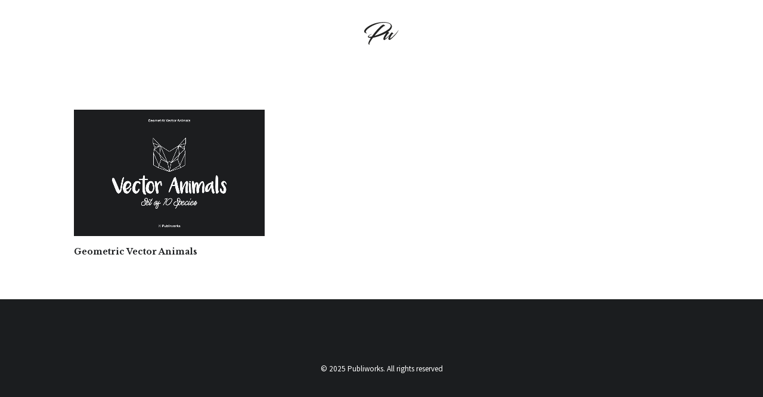

--- FILE ---
content_type: image/svg+xml
request_url: https://www.publiworks.net/wp-content/uploads/2020/05/Logo-Dark-Publiworks.svg
body_size: 1100
content:
<?xml version="1.0" encoding="iso-8859-1"?>
<!-- Generator: Adobe Illustrator 23.0.3, SVG Export Plug-In . SVG Version: 6.00 Build 0)  -->
<svg version="1.1" id="Calque_1" xmlns="http://www.w3.org/2000/svg" xmlns:xlink="http://www.w3.org/1999/xlink" x="0px" y="0px"
	 width="283.465px" height="198.425px" viewBox="0 0 283.465 198.425" enable-background="new 0 0 283.465 198.425"
	 xml:space="preserve">
<g>
	<path fill="#222221" d="M54.282,137.338c-14.5,0-23.795-3.701-23.795-10.22c0-9.516,26.955-23.614,31.603-23.614
		c0.186,0,0.372,0,0.558,0.176c-5.763,3.172-25.282,14.626-25.282,22.38c0,0.881,1.115,1.939,4.647,1.939
		c5.577,0,12.269-0.705,20.077-2.291c31.603-45.992,81.052-99.386,95.18-99.386c6.692,0,14.129,6.168,15.244,13.393
		c-1.487-1.939-3.532-2.467-5.204-2.467c-10.968,0-50.937,42.644-82.725,82.822c56.699-16.741,134.033-55.685,134.033-83.879
		c0-16.74-23.981-26.08-56.886-26.08c-65.622,0-149.09,52.864-149.09,75.772c0,7.225,8.923,11.63,13.756,11.982
		c0,0,0,0.176-2.974,0.176C10.225,98.042,0,94.517,0,81.301C0,57.336,66.924,5,163.033,5c20.077,0,64.693,7.401,64.693,36.3
		c0,46.345-104.289,85.112-155.04,94.099c-17.475,23.085-30.302,43.349-30.302,50.574c0,3.348-0.186,5.992,3.16,6.52
		c-0.929,0.353-2.231,0.528-2.974,0.528c-5.019,0-8.179-4.405-8.179-10.925C34.391,172.58,42.385,156.017,54.282,137.338z"/>
	<path fill="#222221" d="M224.38,92.226c0.929-0.705,2.044-0.881,2.603-0.881c4.461,0,12.455,6.696,12.827,11.278
		c0,0.528-0.557-0.176-2.417-0.353c-2.789-0.176-6.878,4.229-13.943,14.803c-6.692,10.044-12.083,23.612-11.34,26.079
		c23.423-13.569,52.796-45.992,70.27-72.249c1.115-1.41,1.488-1.41,0.558,0.353c-13.942,34.185-67.481,83.174-74.917,83.174
		c-4.647,0-9.295-6.873-9.481-8.282c-0.929-6.872,4.089-19.383,8.923-28.899c-8.551,9.339-21.378,23.084-28.815,28.899
		c-5.763,4.582-11.153,8.987-13.198,8.987c-3.533,0-8.18-6.873-8.551-8.282c-0.372-9.163,9.295-29.076,19.706-43.878
		c5.576-8.106,9.295-12.335,13.57-15.684c0.929-0.881,2.045-1.057,2.603-1.057c4.834,0,12.455,6.872,12.641,11.454
		c0.186,0.529-0.372-0.176-2.044-0.352c-1.674,0-3.905,1.586-6.507,4.405c-7.435,8.106-23.609,31.895-25.096,41.939
		c5.577-2.82,21.192-14.802,38.295-33.481C217.129,100.332,220.847,95.046,224.38,92.226z"/>
</g>
<g>
</g>
<g>
</g>
<g>
</g>
<g>
</g>
<g>
</g>
<g>
</g>
</svg>
